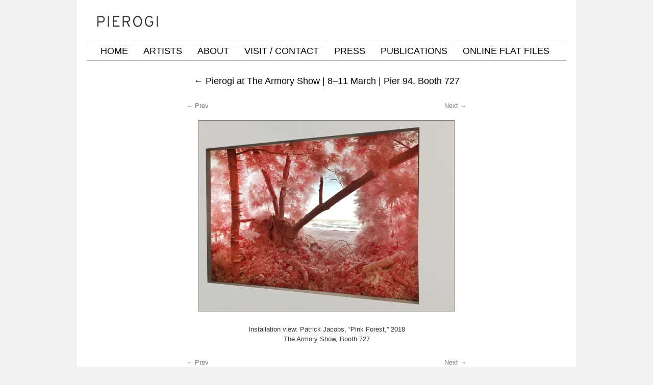

--- FILE ---
content_type: text/html; charset=UTF-8
request_url: https://www.pierogi2000.com/2018/02/pierogi-at-the-armory-show-7-11-march-pier-94-booth-727/jacobspinkforestinstall2018img_4176web/
body_size: 6648
content:
<!DOCTYPE html>
<html lang="en-US">
<head>
<meta charset="UTF-8" />
<title>Pierogi Gallery</title>
<link rel="profile" href="http://gmpg.org/xfn/11" />
<link rel="stylesheet" type="text/css" media="all" href="https://www.pierogi2000.com/wp/wp-content/themes/ks2/style.css" />
<link rel="pingback" href="https://www.pierogi2000.com/wp/xmlrpc.php" />
<meta name='robots' content='max-image-preview:large' />
	<style>img:is([sizes="auto" i], [sizes^="auto," i]) { contain-intrinsic-size: 3000px 1500px }</style>
	<link rel='dns-prefetch' href='//stats.wp.com' />
<link rel='dns-prefetch' href='//v0.wordpress.com' />
<link rel='preconnect' href='//i0.wp.com' />
<link rel="alternate" type="application/rss+xml" title="Pierogi Gallery &raquo; Feed" href="https://www.pierogi2000.com/feed/" />
<link rel="alternate" type="application/rss+xml" title="Pierogi Gallery &raquo; Comments Feed" href="https://www.pierogi2000.com/comments/feed/" />
<script type="text/javascript">
/* <![CDATA[ */
window._wpemojiSettings = {"baseUrl":"https:\/\/s.w.org\/images\/core\/emoji\/16.0.1\/72x72\/","ext":".png","svgUrl":"https:\/\/s.w.org\/images\/core\/emoji\/16.0.1\/svg\/","svgExt":".svg","source":{"concatemoji":"https:\/\/www.pierogi2000.com\/wp\/wp-includes\/js\/wp-emoji-release.min.js?ver=6.8.3"}};
/*! This file is auto-generated */
!function(s,n){var o,i,e;function c(e){try{var t={supportTests:e,timestamp:(new Date).valueOf()};sessionStorage.setItem(o,JSON.stringify(t))}catch(e){}}function p(e,t,n){e.clearRect(0,0,e.canvas.width,e.canvas.height),e.fillText(t,0,0);var t=new Uint32Array(e.getImageData(0,0,e.canvas.width,e.canvas.height).data),a=(e.clearRect(0,0,e.canvas.width,e.canvas.height),e.fillText(n,0,0),new Uint32Array(e.getImageData(0,0,e.canvas.width,e.canvas.height).data));return t.every(function(e,t){return e===a[t]})}function u(e,t){e.clearRect(0,0,e.canvas.width,e.canvas.height),e.fillText(t,0,0);for(var n=e.getImageData(16,16,1,1),a=0;a<n.data.length;a++)if(0!==n.data[a])return!1;return!0}function f(e,t,n,a){switch(t){case"flag":return n(e,"\ud83c\udff3\ufe0f\u200d\u26a7\ufe0f","\ud83c\udff3\ufe0f\u200b\u26a7\ufe0f")?!1:!n(e,"\ud83c\udde8\ud83c\uddf6","\ud83c\udde8\u200b\ud83c\uddf6")&&!n(e,"\ud83c\udff4\udb40\udc67\udb40\udc62\udb40\udc65\udb40\udc6e\udb40\udc67\udb40\udc7f","\ud83c\udff4\u200b\udb40\udc67\u200b\udb40\udc62\u200b\udb40\udc65\u200b\udb40\udc6e\u200b\udb40\udc67\u200b\udb40\udc7f");case"emoji":return!a(e,"\ud83e\udedf")}return!1}function g(e,t,n,a){var r="undefined"!=typeof WorkerGlobalScope&&self instanceof WorkerGlobalScope?new OffscreenCanvas(300,150):s.createElement("canvas"),o=r.getContext("2d",{willReadFrequently:!0}),i=(o.textBaseline="top",o.font="600 32px Arial",{});return e.forEach(function(e){i[e]=t(o,e,n,a)}),i}function t(e){var t=s.createElement("script");t.src=e,t.defer=!0,s.head.appendChild(t)}"undefined"!=typeof Promise&&(o="wpEmojiSettingsSupports",i=["flag","emoji"],n.supports={everything:!0,everythingExceptFlag:!0},e=new Promise(function(e){s.addEventListener("DOMContentLoaded",e,{once:!0})}),new Promise(function(t){var n=function(){try{var e=JSON.parse(sessionStorage.getItem(o));if("object"==typeof e&&"number"==typeof e.timestamp&&(new Date).valueOf()<e.timestamp+604800&&"object"==typeof e.supportTests)return e.supportTests}catch(e){}return null}();if(!n){if("undefined"!=typeof Worker&&"undefined"!=typeof OffscreenCanvas&&"undefined"!=typeof URL&&URL.createObjectURL&&"undefined"!=typeof Blob)try{var e="postMessage("+g.toString()+"("+[JSON.stringify(i),f.toString(),p.toString(),u.toString()].join(",")+"));",a=new Blob([e],{type:"text/javascript"}),r=new Worker(URL.createObjectURL(a),{name:"wpTestEmojiSupports"});return void(r.onmessage=function(e){c(n=e.data),r.terminate(),t(n)})}catch(e){}c(n=g(i,f,p,u))}t(n)}).then(function(e){for(var t in e)n.supports[t]=e[t],n.supports.everything=n.supports.everything&&n.supports[t],"flag"!==t&&(n.supports.everythingExceptFlag=n.supports.everythingExceptFlag&&n.supports[t]);n.supports.everythingExceptFlag=n.supports.everythingExceptFlag&&!n.supports.flag,n.DOMReady=!1,n.readyCallback=function(){n.DOMReady=!0}}).then(function(){return e}).then(function(){var e;n.supports.everything||(n.readyCallback(),(e=n.source||{}).concatemoji?t(e.concatemoji):e.wpemoji&&e.twemoji&&(t(e.twemoji),t(e.wpemoji)))}))}((window,document),window._wpemojiSettings);
/* ]]> */
</script>
<style id='wp-emoji-styles-inline-css' type='text/css'>

	img.wp-smiley, img.emoji {
		display: inline !important;
		border: none !important;
		box-shadow: none !important;
		height: 1em !important;
		width: 1em !important;
		margin: 0 0.07em !important;
		vertical-align: -0.1em !important;
		background: none !important;
		padding: 0 !important;
	}
</style>
<link rel='stylesheet' id='wp-block-library-css' href='https://www.pierogi2000.com/wp/wp-includes/css/dist/block-library/style.min.css?ver=6.8.3' type='text/css' media='all' />
<style id='classic-theme-styles-inline-css' type='text/css'>
/*! This file is auto-generated */
.wp-block-button__link{color:#fff;background-color:#32373c;border-radius:9999px;box-shadow:none;text-decoration:none;padding:calc(.667em + 2px) calc(1.333em + 2px);font-size:1.125em}.wp-block-file__button{background:#32373c;color:#fff;text-decoration:none}
</style>
<link rel='stylesheet' id='mediaelement-css' href='https://www.pierogi2000.com/wp/wp-includes/js/mediaelement/mediaelementplayer-legacy.min.css?ver=4.2.17' type='text/css' media='all' />
<link rel='stylesheet' id='wp-mediaelement-css' href='https://www.pierogi2000.com/wp/wp-includes/js/mediaelement/wp-mediaelement.min.css?ver=6.8.3' type='text/css' media='all' />
<style id='jetpack-sharing-buttons-style-inline-css' type='text/css'>
.jetpack-sharing-buttons__services-list{display:flex;flex-direction:row;flex-wrap:wrap;gap:0;list-style-type:none;margin:5px;padding:0}.jetpack-sharing-buttons__services-list.has-small-icon-size{font-size:12px}.jetpack-sharing-buttons__services-list.has-normal-icon-size{font-size:16px}.jetpack-sharing-buttons__services-list.has-large-icon-size{font-size:24px}.jetpack-sharing-buttons__services-list.has-huge-icon-size{font-size:36px}@media print{.jetpack-sharing-buttons__services-list{display:none!important}}.editor-styles-wrapper .wp-block-jetpack-sharing-buttons{gap:0;padding-inline-start:0}ul.jetpack-sharing-buttons__services-list.has-background{padding:1.25em 2.375em}
</style>
<style id='global-styles-inline-css' type='text/css'>
:root{--wp--preset--aspect-ratio--square: 1;--wp--preset--aspect-ratio--4-3: 4/3;--wp--preset--aspect-ratio--3-4: 3/4;--wp--preset--aspect-ratio--3-2: 3/2;--wp--preset--aspect-ratio--2-3: 2/3;--wp--preset--aspect-ratio--16-9: 16/9;--wp--preset--aspect-ratio--9-16: 9/16;--wp--preset--color--black: #000000;--wp--preset--color--cyan-bluish-gray: #abb8c3;--wp--preset--color--white: #ffffff;--wp--preset--color--pale-pink: #f78da7;--wp--preset--color--vivid-red: #cf2e2e;--wp--preset--color--luminous-vivid-orange: #ff6900;--wp--preset--color--luminous-vivid-amber: #fcb900;--wp--preset--color--light-green-cyan: #7bdcb5;--wp--preset--color--vivid-green-cyan: #00d084;--wp--preset--color--pale-cyan-blue: #8ed1fc;--wp--preset--color--vivid-cyan-blue: #0693e3;--wp--preset--color--vivid-purple: #9b51e0;--wp--preset--gradient--vivid-cyan-blue-to-vivid-purple: linear-gradient(135deg,rgba(6,147,227,1) 0%,rgb(155,81,224) 100%);--wp--preset--gradient--light-green-cyan-to-vivid-green-cyan: linear-gradient(135deg,rgb(122,220,180) 0%,rgb(0,208,130) 100%);--wp--preset--gradient--luminous-vivid-amber-to-luminous-vivid-orange: linear-gradient(135deg,rgba(252,185,0,1) 0%,rgba(255,105,0,1) 100%);--wp--preset--gradient--luminous-vivid-orange-to-vivid-red: linear-gradient(135deg,rgba(255,105,0,1) 0%,rgb(207,46,46) 100%);--wp--preset--gradient--very-light-gray-to-cyan-bluish-gray: linear-gradient(135deg,rgb(238,238,238) 0%,rgb(169,184,195) 100%);--wp--preset--gradient--cool-to-warm-spectrum: linear-gradient(135deg,rgb(74,234,220) 0%,rgb(151,120,209) 20%,rgb(207,42,186) 40%,rgb(238,44,130) 60%,rgb(251,105,98) 80%,rgb(254,248,76) 100%);--wp--preset--gradient--blush-light-purple: linear-gradient(135deg,rgb(255,206,236) 0%,rgb(152,150,240) 100%);--wp--preset--gradient--blush-bordeaux: linear-gradient(135deg,rgb(254,205,165) 0%,rgb(254,45,45) 50%,rgb(107,0,62) 100%);--wp--preset--gradient--luminous-dusk: linear-gradient(135deg,rgb(255,203,112) 0%,rgb(199,81,192) 50%,rgb(65,88,208) 100%);--wp--preset--gradient--pale-ocean: linear-gradient(135deg,rgb(255,245,203) 0%,rgb(182,227,212) 50%,rgb(51,167,181) 100%);--wp--preset--gradient--electric-grass: linear-gradient(135deg,rgb(202,248,128) 0%,rgb(113,206,126) 100%);--wp--preset--gradient--midnight: linear-gradient(135deg,rgb(2,3,129) 0%,rgb(40,116,252) 100%);--wp--preset--font-size--small: 13px;--wp--preset--font-size--medium: 20px;--wp--preset--font-size--large: 36px;--wp--preset--font-size--x-large: 42px;--wp--preset--spacing--20: 0.44rem;--wp--preset--spacing--30: 0.67rem;--wp--preset--spacing--40: 1rem;--wp--preset--spacing--50: 1.5rem;--wp--preset--spacing--60: 2.25rem;--wp--preset--spacing--70: 3.38rem;--wp--preset--spacing--80: 5.06rem;--wp--preset--shadow--natural: 6px 6px 9px rgba(0, 0, 0, 0.2);--wp--preset--shadow--deep: 12px 12px 50px rgba(0, 0, 0, 0.4);--wp--preset--shadow--sharp: 6px 6px 0px rgba(0, 0, 0, 0.2);--wp--preset--shadow--outlined: 6px 6px 0px -3px rgba(255, 255, 255, 1), 6px 6px rgba(0, 0, 0, 1);--wp--preset--shadow--crisp: 6px 6px 0px rgba(0, 0, 0, 1);}:where(.is-layout-flex){gap: 0.5em;}:where(.is-layout-grid){gap: 0.5em;}body .is-layout-flex{display: flex;}.is-layout-flex{flex-wrap: wrap;align-items: center;}.is-layout-flex > :is(*, div){margin: 0;}body .is-layout-grid{display: grid;}.is-layout-grid > :is(*, div){margin: 0;}:where(.wp-block-columns.is-layout-flex){gap: 2em;}:where(.wp-block-columns.is-layout-grid){gap: 2em;}:where(.wp-block-post-template.is-layout-flex){gap: 1.25em;}:where(.wp-block-post-template.is-layout-grid){gap: 1.25em;}.has-black-color{color: var(--wp--preset--color--black) !important;}.has-cyan-bluish-gray-color{color: var(--wp--preset--color--cyan-bluish-gray) !important;}.has-white-color{color: var(--wp--preset--color--white) !important;}.has-pale-pink-color{color: var(--wp--preset--color--pale-pink) !important;}.has-vivid-red-color{color: var(--wp--preset--color--vivid-red) !important;}.has-luminous-vivid-orange-color{color: var(--wp--preset--color--luminous-vivid-orange) !important;}.has-luminous-vivid-amber-color{color: var(--wp--preset--color--luminous-vivid-amber) !important;}.has-light-green-cyan-color{color: var(--wp--preset--color--light-green-cyan) !important;}.has-vivid-green-cyan-color{color: var(--wp--preset--color--vivid-green-cyan) !important;}.has-pale-cyan-blue-color{color: var(--wp--preset--color--pale-cyan-blue) !important;}.has-vivid-cyan-blue-color{color: var(--wp--preset--color--vivid-cyan-blue) !important;}.has-vivid-purple-color{color: var(--wp--preset--color--vivid-purple) !important;}.has-black-background-color{background-color: var(--wp--preset--color--black) !important;}.has-cyan-bluish-gray-background-color{background-color: var(--wp--preset--color--cyan-bluish-gray) !important;}.has-white-background-color{background-color: var(--wp--preset--color--white) !important;}.has-pale-pink-background-color{background-color: var(--wp--preset--color--pale-pink) !important;}.has-vivid-red-background-color{background-color: var(--wp--preset--color--vivid-red) !important;}.has-luminous-vivid-orange-background-color{background-color: var(--wp--preset--color--luminous-vivid-orange) !important;}.has-luminous-vivid-amber-background-color{background-color: var(--wp--preset--color--luminous-vivid-amber) !important;}.has-light-green-cyan-background-color{background-color: var(--wp--preset--color--light-green-cyan) !important;}.has-vivid-green-cyan-background-color{background-color: var(--wp--preset--color--vivid-green-cyan) !important;}.has-pale-cyan-blue-background-color{background-color: var(--wp--preset--color--pale-cyan-blue) !important;}.has-vivid-cyan-blue-background-color{background-color: var(--wp--preset--color--vivid-cyan-blue) !important;}.has-vivid-purple-background-color{background-color: var(--wp--preset--color--vivid-purple) !important;}.has-black-border-color{border-color: var(--wp--preset--color--black) !important;}.has-cyan-bluish-gray-border-color{border-color: var(--wp--preset--color--cyan-bluish-gray) !important;}.has-white-border-color{border-color: var(--wp--preset--color--white) !important;}.has-pale-pink-border-color{border-color: var(--wp--preset--color--pale-pink) !important;}.has-vivid-red-border-color{border-color: var(--wp--preset--color--vivid-red) !important;}.has-luminous-vivid-orange-border-color{border-color: var(--wp--preset--color--luminous-vivid-orange) !important;}.has-luminous-vivid-amber-border-color{border-color: var(--wp--preset--color--luminous-vivid-amber) !important;}.has-light-green-cyan-border-color{border-color: var(--wp--preset--color--light-green-cyan) !important;}.has-vivid-green-cyan-border-color{border-color: var(--wp--preset--color--vivid-green-cyan) !important;}.has-pale-cyan-blue-border-color{border-color: var(--wp--preset--color--pale-cyan-blue) !important;}.has-vivid-cyan-blue-border-color{border-color: var(--wp--preset--color--vivid-cyan-blue) !important;}.has-vivid-purple-border-color{border-color: var(--wp--preset--color--vivid-purple) !important;}.has-vivid-cyan-blue-to-vivid-purple-gradient-background{background: var(--wp--preset--gradient--vivid-cyan-blue-to-vivid-purple) !important;}.has-light-green-cyan-to-vivid-green-cyan-gradient-background{background: var(--wp--preset--gradient--light-green-cyan-to-vivid-green-cyan) !important;}.has-luminous-vivid-amber-to-luminous-vivid-orange-gradient-background{background: var(--wp--preset--gradient--luminous-vivid-amber-to-luminous-vivid-orange) !important;}.has-luminous-vivid-orange-to-vivid-red-gradient-background{background: var(--wp--preset--gradient--luminous-vivid-orange-to-vivid-red) !important;}.has-very-light-gray-to-cyan-bluish-gray-gradient-background{background: var(--wp--preset--gradient--very-light-gray-to-cyan-bluish-gray) !important;}.has-cool-to-warm-spectrum-gradient-background{background: var(--wp--preset--gradient--cool-to-warm-spectrum) !important;}.has-blush-light-purple-gradient-background{background: var(--wp--preset--gradient--blush-light-purple) !important;}.has-blush-bordeaux-gradient-background{background: var(--wp--preset--gradient--blush-bordeaux) !important;}.has-luminous-dusk-gradient-background{background: var(--wp--preset--gradient--luminous-dusk) !important;}.has-pale-ocean-gradient-background{background: var(--wp--preset--gradient--pale-ocean) !important;}.has-electric-grass-gradient-background{background: var(--wp--preset--gradient--electric-grass) !important;}.has-midnight-gradient-background{background: var(--wp--preset--gradient--midnight) !important;}.has-small-font-size{font-size: var(--wp--preset--font-size--small) !important;}.has-medium-font-size{font-size: var(--wp--preset--font-size--medium) !important;}.has-large-font-size{font-size: var(--wp--preset--font-size--large) !important;}.has-x-large-font-size{font-size: var(--wp--preset--font-size--x-large) !important;}
:where(.wp-block-post-template.is-layout-flex){gap: 1.25em;}:where(.wp-block-post-template.is-layout-grid){gap: 1.25em;}
:where(.wp-block-columns.is-layout-flex){gap: 2em;}:where(.wp-block-columns.is-layout-grid){gap: 2em;}
:root :where(.wp-block-pullquote){font-size: 1.5em;line-height: 1.6;}
</style>
<link rel='stylesheet' id='parent-style-css' href='https://www.pierogi2000.com/wp/wp-content/themes/twentyten/style.css?ver=6.8.3' type='text/css' media='all' />
<link rel='stylesheet' id='child-style-css' href='https://www.pierogi2000.com/wp/wp-content/themes/ks2/style.css?ver=6.8.3' type='text/css' media='all' />
<link rel='stylesheet' id='twentyten-block-style-css' href='https://www.pierogi2000.com/wp/wp-content/themes/twentyten/blocks.css?ver=20250220' type='text/css' media='all' />
<script type="text/javascript" src="https://www.pierogi2000.com/wp/wp-includes/js/jquery/jquery.min.js?ver=3.7.1" id="jquery-core-js"></script>
<script type="text/javascript" src="https://www.pierogi2000.com/wp/wp-includes/js/jquery/jquery-migrate.min.js?ver=3.4.1" id="jquery-migrate-js"></script>
<link rel="https://api.w.org/" href="https://www.pierogi2000.com/wp-json/" /><link rel="alternate" title="JSON" type="application/json" href="https://www.pierogi2000.com/wp-json/wp/v2/media/10045" /><link rel="EditURI" type="application/rsd+xml" title="RSD" href="https://www.pierogi2000.com/wp/xmlrpc.php?rsd" />
<meta name="generator" content="WordPress 6.8.3" />
<link rel='shortlink' href='https://wp.me/a35Mmv-2C1' />
<link rel="alternate" title="oEmbed (JSON)" type="application/json+oembed" href="https://www.pierogi2000.com/wp-json/oembed/1.0/embed?url=https%3A%2F%2Fwww.pierogi2000.com%2F2018%2F02%2Fpierogi-at-the-armory-show-7-11-march-pier-94-booth-727%2Fjacobspinkforestinstall2018img_4176web%2F" />
<link rel="alternate" title="oEmbed (XML)" type="text/xml+oembed" href="https://www.pierogi2000.com/wp-json/oembed/1.0/embed?url=https%3A%2F%2Fwww.pierogi2000.com%2F2018%2F02%2Fpierogi-at-the-armory-show-7-11-march-pier-94-booth-727%2Fjacobspinkforestinstall2018img_4176web%2F&#038;format=xml" />
	<style>img#wpstats{display:none}</style>
		<meta name="robots" content="noarchive" />
<meta name="viewport" content="width=device-width, initial-scale=1">
<link rel="shortcut icon" href="https://www.pierogi2000.com/wp/wp-content/themes/ks2/images/favicon.png" type="image/x-icon" />


<!-- Jetpack Open Graph Tags -->
<meta property="og:type" content="article" />
<meta property="og:title" content=" " />
<meta property="og:url" content="https://www.pierogi2000.com/2018/02/pierogi-at-the-armory-show-7-11-march-pier-94-booth-727/jacobspinkforestinstall2018img_4176web/" />
<meta property="og:description" content="Installation view: Patrick Jacobs, &#8220;Pink Forest,&#8221; 2018 The Armory Show, Booth 727" />
<meta property="article:published_time" content="2018-03-08T19:50:26+00:00" />
<meta property="article:modified_time" content="2018-03-08T19:51:09+00:00" />
<meta property="og:site_name" content="Pierogi Gallery" />
<meta property="og:image" content="https://www.pierogi2000.com/wp/wp-content/uploads/JacobsPinkForestInstall2018IMG_4176Web.jpg" />
<meta property="og:image:alt" content="" />
<meta property="og:locale" content="en_US" />
<meta name="twitter:text:title" content="Pierogi Gallery" />
<meta name="twitter:image" content="https://i0.wp.com/www.pierogi2000.com/wp/wp-content/uploads/JacobsPinkForestInstall2018IMG_4176Web.jpg?fit=850%2C638&#038;ssl=1&#038;w=640" />
<meta name="twitter:card" content="summary_large_image" />

<!-- End Jetpack Open Graph Tags -->
</head>

<body class="attachment wp-singular attachment-template-default single single-attachment postid-10045 attachmentid-10045 attachment-jpeg wp-theme-twentyten wp-child-theme-ks2">
<div id="wrapper" class="hfeed">
	<div id="header">
		<div id="masthead">
			<div id="branding" role="banner">
								<div id="site-title">
					<span>
						<a href="https://www.pierogi2000.com/" title="Pierogi Gallery" rel="home">Pierogi Gallery</a>
					</span>
				</div>
				<div id="site-description">Pierogi, The Boiler, and the Online Flat Files.  Exhibitions, artists, and news.</div>

                                <a href="/"><img src="https://www.pierogi2000.com/wp/wp-content/themes/ks2/images/pierogiInterstate_80x940.png"
                    width="940" height="80" alt="Pierogi Gallery" /></a>


			</div><!-- #branding -->

			<div id="access" role="navigation">
			  				<div class="skip-link screen-reader-text"><a href="#content" title="Skip to content">Skip to content</a></div>
								<div class="menu-header"><ul id="menu-newheader" class="menu"><li id="menu-item-2049" class="menu-item menu-item-type-custom menu-item-object-custom menu-item-home menu-item-2049"><a href="https://www.pierogi2000.com/">Home</a></li>
<li id="menu-item-1873" class="menu-item menu-item-type-post_type menu-item-object-page menu-item-1873"><a href="https://www.pierogi2000.com/artists/">Artists</a></li>
<li id="menu-item-2050" class="menu-item menu-item-type-post_type menu-item-object-page menu-item-2050"><a href="https://www.pierogi2000.com/about/">About</a></li>
<li id="menu-item-1872" class="menu-item menu-item-type-post_type menu-item-object-page menu-item-1872"><a href="https://www.pierogi2000.com/visit-contact/">Visit / Contact</a></li>
<li id="menu-item-2589" class="menu-item menu-item-type-taxonomy menu-item-object-category menu-item-2589"><a href="https://www.pierogi2000.com/gallery/press/">Press</a></li>
<li id="menu-item-2047" class="menu-item menu-item-type-post_type menu-item-object-page menu-item-2047"><a href="https://www.pierogi2000.com/publications/">Publications</a></li>
<li id="menu-item-2051" class="menu-item menu-item-type-custom menu-item-object-custom menu-item-2051"><a href="https://flatfiles.pierogi2000.com/">Online Flat Files</a></li>
</ul></div>			</div><!-- #access -->
		</div><!-- #masthead -->
	</div><!-- #header -->

	<div id="main">

<div id="container" class="single-attachment">
	<div id="content" role="main" style="min-height:690px;">
									<div id="post-10045" class="post-10045 attachment type-attachment status-inherit hentry" style="width:550px; min-height:550px; margin:0 auto; text-align:center;">
					<h4><a href="https://www.pierogi2000.com/2018/02/pierogi-at-the-armory-show-7-11-march-pier-94-booth-727/" title="Return to Pierogi at The Armory Show | 8–11 March | Pier 94, Booth 727" rel="gallery"><span class="meta-nav">&larr;</span> Pierogi at The Armory Show | 8–11 March | Pier 94, Booth 727</a></h4>
								<br/>
				<h3 class="entry-title"></h3>
				<div class="navigation">
  					<div class="alignleft"><a href='https://www.pierogi2000.com/2018/02/pierogi-at-the-armory-show-7-11-march-pier-94-booth-727/shelleyschwedermyturnarmoryshow2018-2/'>&larr; Prev </a></div>
					<div class="alignright"><a href='https://www.pierogi2000.com/2018/02/pierogi-at-the-armory-show-7-11-march-pier-94-booth-727/jacobspinkforestinstall2018img_4183web/'>Next &rarr;</a></div>
				</div>
				<br/>

				<p class="attachment"><a href="https://www.pierogi2000.com/wp/wp-content/uploads/JacobsPinkForestInstall2018IMG_4176Web.jpg" title="" rel="attachment"><img width="500" height="375" src="https://i0.wp.com/www.pierogi2000.com/wp/wp-content/uploads/JacobsPinkForestInstall2018IMG_4176Web.jpg?fit=500%2C375&amp;ssl=1" class="attachment-medium size-medium" alt="no title - Installation view: Patrick Jacobs, &quot;Pink Forest,&quot; 2018
The Armory Show, Booth 727" decoding="async" fetchpriority="high" srcset="https://i0.wp.com/www.pierogi2000.com/wp/wp-content/uploads/JacobsPinkForestInstall2018IMG_4176Web.jpg?w=850&amp;ssl=1 850w, https://i0.wp.com/www.pierogi2000.com/wp/wp-content/uploads/JacobsPinkForestInstall2018IMG_4176Web.jpg?resize=160%2C120&amp;ssl=1 160w, https://i0.wp.com/www.pierogi2000.com/wp/wp-content/uploads/JacobsPinkForestInstall2018IMG_4176Web.jpg?resize=500%2C375&amp;ssl=1 500w, https://i0.wp.com/www.pierogi2000.com/wp/wp-content/uploads/JacobsPinkForestInstall2018IMG_4176Web.jpg?resize=768%2C576&amp;ssl=1 768w" sizes="(max-width: 500px) 100vw, 500px" data-attachment-id="10045" data-permalink="https://www.pierogi2000.com/2018/02/pierogi-at-the-armory-show-7-11-march-pier-94-booth-727/jacobspinkforestinstall2018img_4176web/" data-orig-file="https://i0.wp.com/www.pierogi2000.com/wp/wp-content/uploads/JacobsPinkForestInstall2018IMG_4176Web.jpg?fit=850%2C638&amp;ssl=1" data-orig-size="850,638" data-comments-opened="0" data-image-meta="{&quot;aperture&quot;:&quot;2.2&quot;,&quot;credit&quot;:&quot;&quot;,&quot;camera&quot;:&quot;iPhone SE&quot;,&quot;caption&quot;:&quot;&quot;,&quot;created_timestamp&quot;:&quot;1520506541&quot;,&quot;copyright&quot;:&quot;&quot;,&quot;focal_length&quot;:&quot;4.15&quot;,&quot;iso&quot;:&quot;32&quot;,&quot;shutter_speed&quot;:&quot;0.016666666666667&quot;,&quot;title&quot;:&quot;&quot;,&quot;orientation&quot;:&quot;1&quot;}" data-image-title="" data-image-description="&lt;p&gt;Installation view: Patrick Jacobs, &#8220;Pink Forest,&#8221; 2018&lt;br /&gt;
The Armory Show, Booth 727&lt;/p&gt;
" data-image-caption="" data-medium-file="https://i0.wp.com/www.pierogi2000.com/wp/wp-content/uploads/JacobsPinkForestInstall2018IMG_4176Web.jpg?fit=500%2C375&amp;ssl=1" data-large-file="https://i0.wp.com/www.pierogi2000.com/wp/wp-content/uploads/JacobsPinkForestInstall2018IMG_4176Web.jpg?fit=640%2C480&amp;ssl=1" /></a></p>
				<p>Installation view: Patrick Jacobs, &#8220;Pink Forest,&#8221; 2018<br />
The Armory Show, Booth 727</p>

				<div class="navigation">
  					<div class="alignleft"><a href='https://www.pierogi2000.com/2018/02/pierogi-at-the-armory-show-7-11-march-pier-94-booth-727/shelleyschwedermyturnarmoryshow2018-2/'>&larr; Prev </a></div>
					<div class="alignright"><a href='https://www.pierogi2000.com/2018/02/pierogi-at-the-armory-show-7-11-march-pier-94-booth-727/jacobspinkforestinstall2018img_4183web/'>Next &rarr;</a></div>
				</div>
				<br/>
			</div><!--#posts-->
			</div><!--#content-->
</div><!--#container-->

	</div><!-- #main -->

	<div id="footer" role="contentinfo">
		<div id="colophon">



<div style="margin:-15px 0 0 0; text-align:center; font-size:1.2em;"><a href="http://pierogi2000.us6.list-manage.com/subscribe?u=3e580c37e331fad14b3fe68d0&id=ae5a8b5ba8">Get Email Announcements</a></div>

		</div><!-- #colophon -->
	</div><!-- #footer -->

</div><!-- #wrapper -->

<script type="speculationrules">
{"prefetch":[{"source":"document","where":{"and":[{"href_matches":"\/*"},{"not":{"href_matches":["\/wp\/wp-*.php","\/wp\/wp-admin\/*","\/wp\/wp-content\/uploads\/*","\/wp\/wp-content\/*","\/wp\/wp-content\/plugins\/*","\/wp\/wp-content\/themes\/ks2\/*","\/wp\/wp-content\/themes\/twentyten\/*","\/*\\?(.+)"]}},{"not":{"selector_matches":"a[rel~=\"nofollow\"]"}},{"not":{"selector_matches":".no-prefetch, .no-prefetch a"}}]},"eagerness":"conservative"}]}
</script>
<script type="text/javascript" id="jetpack-stats-js-before">
/* <![CDATA[ */
_stq = window._stq || [];
_stq.push([ "view", {"v":"ext","blog":"45706555","post":"10045","tz":"-5","srv":"www.pierogi2000.com","j":"1:15.4"} ]);
_stq.push([ "clickTrackerInit", "45706555", "10045" ]);
/* ]]> */
</script>
<script type="text/javascript" src="https://stats.wp.com/e-202605.js" id="jetpack-stats-js" defer="defer" data-wp-strategy="defer"></script>
<script type="text/javascript">var sc_project=6056558; var sc_invisible=1; var sc_security="2f7d3470"; </script> <script type="text/javascript" src="https://www.statcounter.com/counter/counter.js"></script>
</body>
</html>

